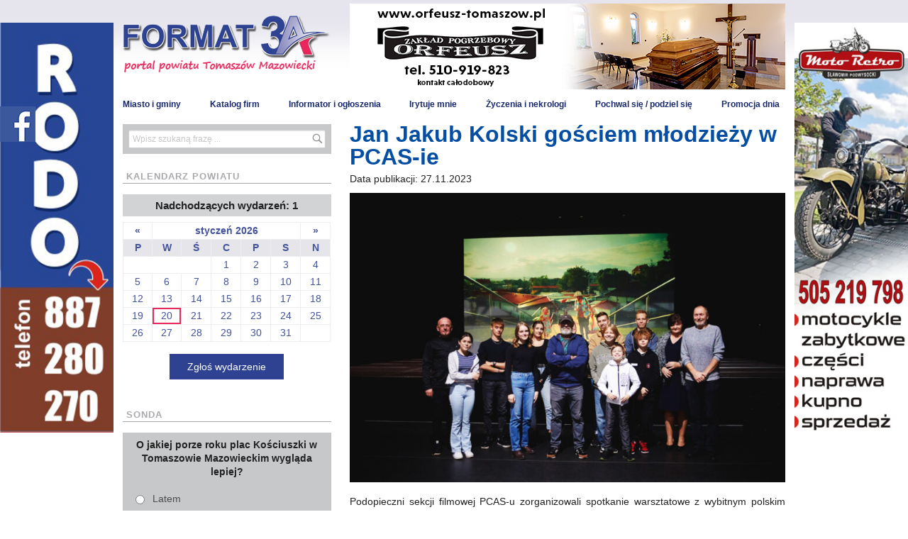

--- FILE ---
content_type: text/html; charset=UTF-8
request_url: http://format3a.pl/jan-jakub-kolski-gosciem-mlodziezy-w-pcas-ie/
body_size: 10470
content:
<!doctype html>
<html lang="pl">
  <head>
    <meta charset="utf-8" />
    <meta name="viewport" content="width=device-width" />
    <meta property="fb:app_id" content="327698857563672" />
    
    <title>Jan Jakub Kolski gościem młodzieży w PCAS-ie &#8211; Format 3A</title>

	  <meta name='robots' content='max-image-preview:large' />
<link rel='dns-prefetch' href='//cdnjs.cloudflare.com' />
<link rel='stylesheet' id='validate-engine-css-css' href='http://format3a.pl/wp-content/plugins/wysija-newsletters/css/validationEngine.jquery.css?ver=2.21' type='text/css' media='all' />
<link rel='stylesheet' id='wp-block-library-css' href='http://format3a.pl/wp-includes/css/dist/block-library/style.min.css?ver=6.2.8' type='text/css' media='all' />
<link rel='stylesheet' id='classic-theme-styles-css' href='http://format3a.pl/wp-includes/css/classic-themes.min.css?ver=6.2.8' type='text/css' media='all' />
<style id='global-styles-inline-css' type='text/css'>
body{--wp--preset--color--black: #000000;--wp--preset--color--cyan-bluish-gray: #abb8c3;--wp--preset--color--white: #ffffff;--wp--preset--color--pale-pink: #f78da7;--wp--preset--color--vivid-red: #cf2e2e;--wp--preset--color--luminous-vivid-orange: #ff6900;--wp--preset--color--luminous-vivid-amber: #fcb900;--wp--preset--color--light-green-cyan: #7bdcb5;--wp--preset--color--vivid-green-cyan: #00d084;--wp--preset--color--pale-cyan-blue: #8ed1fc;--wp--preset--color--vivid-cyan-blue: #0693e3;--wp--preset--color--vivid-purple: #9b51e0;--wp--preset--gradient--vivid-cyan-blue-to-vivid-purple: linear-gradient(135deg,rgba(6,147,227,1) 0%,rgb(155,81,224) 100%);--wp--preset--gradient--light-green-cyan-to-vivid-green-cyan: linear-gradient(135deg,rgb(122,220,180) 0%,rgb(0,208,130) 100%);--wp--preset--gradient--luminous-vivid-amber-to-luminous-vivid-orange: linear-gradient(135deg,rgba(252,185,0,1) 0%,rgba(255,105,0,1) 100%);--wp--preset--gradient--luminous-vivid-orange-to-vivid-red: linear-gradient(135deg,rgba(255,105,0,1) 0%,rgb(207,46,46) 100%);--wp--preset--gradient--very-light-gray-to-cyan-bluish-gray: linear-gradient(135deg,rgb(238,238,238) 0%,rgb(169,184,195) 100%);--wp--preset--gradient--cool-to-warm-spectrum: linear-gradient(135deg,rgb(74,234,220) 0%,rgb(151,120,209) 20%,rgb(207,42,186) 40%,rgb(238,44,130) 60%,rgb(251,105,98) 80%,rgb(254,248,76) 100%);--wp--preset--gradient--blush-light-purple: linear-gradient(135deg,rgb(255,206,236) 0%,rgb(152,150,240) 100%);--wp--preset--gradient--blush-bordeaux: linear-gradient(135deg,rgb(254,205,165) 0%,rgb(254,45,45) 50%,rgb(107,0,62) 100%);--wp--preset--gradient--luminous-dusk: linear-gradient(135deg,rgb(255,203,112) 0%,rgb(199,81,192) 50%,rgb(65,88,208) 100%);--wp--preset--gradient--pale-ocean: linear-gradient(135deg,rgb(255,245,203) 0%,rgb(182,227,212) 50%,rgb(51,167,181) 100%);--wp--preset--gradient--electric-grass: linear-gradient(135deg,rgb(202,248,128) 0%,rgb(113,206,126) 100%);--wp--preset--gradient--midnight: linear-gradient(135deg,rgb(2,3,129) 0%,rgb(40,116,252) 100%);--wp--preset--duotone--dark-grayscale: url('#wp-duotone-dark-grayscale');--wp--preset--duotone--grayscale: url('#wp-duotone-grayscale');--wp--preset--duotone--purple-yellow: url('#wp-duotone-purple-yellow');--wp--preset--duotone--blue-red: url('#wp-duotone-blue-red');--wp--preset--duotone--midnight: url('#wp-duotone-midnight');--wp--preset--duotone--magenta-yellow: url('#wp-duotone-magenta-yellow');--wp--preset--duotone--purple-green: url('#wp-duotone-purple-green');--wp--preset--duotone--blue-orange: url('#wp-duotone-blue-orange');--wp--preset--font-size--small: 13px;--wp--preset--font-size--medium: 20px;--wp--preset--font-size--large: 36px;--wp--preset--font-size--x-large: 42px;--wp--preset--spacing--20: 0,44rem;--wp--preset--spacing--30: 0,67rem;--wp--preset--spacing--40: 1rem;--wp--preset--spacing--50: 1,5rem;--wp--preset--spacing--60: 2,25rem;--wp--preset--spacing--70: 3,38rem;--wp--preset--spacing--80: 5,06rem;--wp--preset--shadow--natural: 6px 6px 9px rgba(0, 0, 0, 0.2);--wp--preset--shadow--deep: 12px 12px 50px rgba(0, 0, 0, 0.4);--wp--preset--shadow--sharp: 6px 6px 0px rgba(0, 0, 0, 0.2);--wp--preset--shadow--outlined: 6px 6px 0px -3px rgba(255, 255, 255, 1), 6px 6px rgba(0, 0, 0, 1);--wp--preset--shadow--crisp: 6px 6px 0px rgba(0, 0, 0, 1);}:where(.is-layout-flex){gap: 0.5em;}body .is-layout-flow > .alignleft{float: left;margin-inline-start: 0;margin-inline-end: 2em;}body .is-layout-flow > .alignright{float: right;margin-inline-start: 2em;margin-inline-end: 0;}body .is-layout-flow > .aligncenter{margin-left: auto !important;margin-right: auto !important;}body .is-layout-constrained > .alignleft{float: left;margin-inline-start: 0;margin-inline-end: 2em;}body .is-layout-constrained > .alignright{float: right;margin-inline-start: 2em;margin-inline-end: 0;}body .is-layout-constrained > .aligncenter{margin-left: auto !important;margin-right: auto !important;}body .is-layout-constrained > :where(:not(.alignleft):not(.alignright):not(.alignfull)){max-width: var(--wp--style--global--content-size);margin-left: auto !important;margin-right: auto !important;}body .is-layout-constrained > .alignwide{max-width: var(--wp--style--global--wide-size);}body .is-layout-flex{display: flex;}body .is-layout-flex{flex-wrap: wrap;align-items: center;}body .is-layout-flex > *{margin: 0;}:where(.wp-block-columns.is-layout-flex){gap: 2em;}.has-black-color{color: var(--wp--preset--color--black) !important;}.has-cyan-bluish-gray-color{color: var(--wp--preset--color--cyan-bluish-gray) !important;}.has-white-color{color: var(--wp--preset--color--white) !important;}.has-pale-pink-color{color: var(--wp--preset--color--pale-pink) !important;}.has-vivid-red-color{color: var(--wp--preset--color--vivid-red) !important;}.has-luminous-vivid-orange-color{color: var(--wp--preset--color--luminous-vivid-orange) !important;}.has-luminous-vivid-amber-color{color: var(--wp--preset--color--luminous-vivid-amber) !important;}.has-light-green-cyan-color{color: var(--wp--preset--color--light-green-cyan) !important;}.has-vivid-green-cyan-color{color: var(--wp--preset--color--vivid-green-cyan) !important;}.has-pale-cyan-blue-color{color: var(--wp--preset--color--pale-cyan-blue) !important;}.has-vivid-cyan-blue-color{color: var(--wp--preset--color--vivid-cyan-blue) !important;}.has-vivid-purple-color{color: var(--wp--preset--color--vivid-purple) !important;}.has-black-background-color{background-color: var(--wp--preset--color--black) !important;}.has-cyan-bluish-gray-background-color{background-color: var(--wp--preset--color--cyan-bluish-gray) !important;}.has-white-background-color{background-color: var(--wp--preset--color--white) !important;}.has-pale-pink-background-color{background-color: var(--wp--preset--color--pale-pink) !important;}.has-vivid-red-background-color{background-color: var(--wp--preset--color--vivid-red) !important;}.has-luminous-vivid-orange-background-color{background-color: var(--wp--preset--color--luminous-vivid-orange) !important;}.has-luminous-vivid-amber-background-color{background-color: var(--wp--preset--color--luminous-vivid-amber) !important;}.has-light-green-cyan-background-color{background-color: var(--wp--preset--color--light-green-cyan) !important;}.has-vivid-green-cyan-background-color{background-color: var(--wp--preset--color--vivid-green-cyan) !important;}.has-pale-cyan-blue-background-color{background-color: var(--wp--preset--color--pale-cyan-blue) !important;}.has-vivid-cyan-blue-background-color{background-color: var(--wp--preset--color--vivid-cyan-blue) !important;}.has-vivid-purple-background-color{background-color: var(--wp--preset--color--vivid-purple) !important;}.has-black-border-color{border-color: var(--wp--preset--color--black) !important;}.has-cyan-bluish-gray-border-color{border-color: var(--wp--preset--color--cyan-bluish-gray) !important;}.has-white-border-color{border-color: var(--wp--preset--color--white) !important;}.has-pale-pink-border-color{border-color: var(--wp--preset--color--pale-pink) !important;}.has-vivid-red-border-color{border-color: var(--wp--preset--color--vivid-red) !important;}.has-luminous-vivid-orange-border-color{border-color: var(--wp--preset--color--luminous-vivid-orange) !important;}.has-luminous-vivid-amber-border-color{border-color: var(--wp--preset--color--luminous-vivid-amber) !important;}.has-light-green-cyan-border-color{border-color: var(--wp--preset--color--light-green-cyan) !important;}.has-vivid-green-cyan-border-color{border-color: var(--wp--preset--color--vivid-green-cyan) !important;}.has-pale-cyan-blue-border-color{border-color: var(--wp--preset--color--pale-cyan-blue) !important;}.has-vivid-cyan-blue-border-color{border-color: var(--wp--preset--color--vivid-cyan-blue) !important;}.has-vivid-purple-border-color{border-color: var(--wp--preset--color--vivid-purple) !important;}.has-vivid-cyan-blue-to-vivid-purple-gradient-background{background: var(--wp--preset--gradient--vivid-cyan-blue-to-vivid-purple) !important;}.has-light-green-cyan-to-vivid-green-cyan-gradient-background{background: var(--wp--preset--gradient--light-green-cyan-to-vivid-green-cyan) !important;}.has-luminous-vivid-amber-to-luminous-vivid-orange-gradient-background{background: var(--wp--preset--gradient--luminous-vivid-amber-to-luminous-vivid-orange) !important;}.has-luminous-vivid-orange-to-vivid-red-gradient-background{background: var(--wp--preset--gradient--luminous-vivid-orange-to-vivid-red) !important;}.has-very-light-gray-to-cyan-bluish-gray-gradient-background{background: var(--wp--preset--gradient--very-light-gray-to-cyan-bluish-gray) !important;}.has-cool-to-warm-spectrum-gradient-background{background: var(--wp--preset--gradient--cool-to-warm-spectrum) !important;}.has-blush-light-purple-gradient-background{background: var(--wp--preset--gradient--blush-light-purple) !important;}.has-blush-bordeaux-gradient-background{background: var(--wp--preset--gradient--blush-bordeaux) !important;}.has-luminous-dusk-gradient-background{background: var(--wp--preset--gradient--luminous-dusk) !important;}.has-pale-ocean-gradient-background{background: var(--wp--preset--gradient--pale-ocean) !important;}.has-electric-grass-gradient-background{background: var(--wp--preset--gradient--electric-grass) !important;}.has-midnight-gradient-background{background: var(--wp--preset--gradient--midnight) !important;}.has-small-font-size{font-size: var(--wp--preset--font-size--small) !important;}.has-medium-font-size{font-size: var(--wp--preset--font-size--medium) !important;}.has-large-font-size{font-size: var(--wp--preset--font-size--large) !important;}.has-x-large-font-size{font-size: var(--wp--preset--font-size--x-large) !important;}
.wp-block-navigation a:where(:not(.wp-element-button)){color: inherit;}
:where(.wp-block-columns.is-layout-flex){gap: 2em;}
.wp-block-pullquote{font-size: 1.5em;line-height: 1.6;}
</style>
<link rel='stylesheet' id='contact-form-7-css' href='http://format3a.pl/wp-content/plugins/contact-form-7/includes/css/styles.css?ver=5.5.6' type='text/css' media='all' />
<link rel='stylesheet' id='wp-polls-css' href='http://format3a.pl/wp-content/plugins/wp-polls/polls-css.css?ver=2.77.0' type='text/css' media='all' />
<style id='wp-polls-inline-css' type='text/css'>
.wp-polls .pollbar {
	margin: 1px;
	font-size: 8px;
	line-height: 10px;
	height: 10px;
	background: #A3A4CD;
	border: 1px solid #2E4392;
}

</style>
<link rel='stylesheet' id='wp-lightbox-2.min.css-css' href='http://format3a.pl/wp-content/plugins/wp-lightbox-2/styles/lightbox.min.pl_PL.css?ver=1.3.4' type='text/css' media='all' />
<link rel='stylesheet' id='nekrologi-css-css' href='http://format3a.pl/wp-content/themes/format/assets/css/app.nekrologi.css?ver=6.2.8' type='text/css' media='all' />
<script type='text/javascript' src='http://format3a.pl/wp-includes/js/jquery/jquery.min.js?ver=3.6.4' id='jquery-core-js'></script>
<script type='text/javascript' src='http://format3a.pl/wp-includes/js/jquery/jquery-migrate.min.js?ver=3.4.0' id='jquery-migrate-js'></script>
<script type='text/javascript' src='https://cdnjs.cloudflare.com/ajax/libs/angular.js/1.5.3/angular.min.js' id='angular-js'></script>
<link rel="canonical" href="http://format3a.pl/jan-jakub-kolski-gosciem-mlodziezy-w-pcas-ie/" />
<link rel='shortlink' href='http://format3a.pl/?p=143923' />
<link rel="alternate" type="application/json+oembed" href="http://format3a.pl/wp-json/oembed/1.0/embed?url=http%3A%2F%2Fformat3a.pl%2Fjan-jakub-kolski-gosciem-mlodziezy-w-pcas-ie%2F" />
<link rel="alternate" type="text/xml+oembed" href="http://format3a.pl/wp-json/oembed/1.0/embed?url=http%3A%2F%2Fformat3a.pl%2Fjan-jakub-kolski-gosciem-mlodziezy-w-pcas-ie%2F&#038;format=xml" />

<!-- START - Open Graph and Twitter Card Tags 3.1.2 -->
 <!-- Facebook Open Graph -->
  <meta property="og:locale" content="pl_PL"/>
  <meta property="og:site_name" content="Format 3A"/>
  <meta property="og:title" content="Jan Jakub Kolski gościem młodzieży w PCAS-ie"/>
  <meta property="og:url" content="http://format3a.pl/jan-jakub-kolski-gosciem-mlodziezy-w-pcas-ie/"/>
  <meta property="og:type" content="article"/>
  <meta property="og:description" content="Podopieczni sekcji filmowej PCAS-u zorganizowali spotkanie warsztatowe z wybitnym polskim reżyserem, scenarzystą, operatorem i producentem, autorem zarówno filmów dokumentalnych, fabularnych, jak i sztuk teatralnych, książek oraz piosenek – Janem Jakubem Kolskim. Młodzi filmowcy zaprosili na to spot"/>
  <meta property="og:image" content="http://format3a.pl/wp-content/uploads/2023/11/MG_3917.jpg"/>
  <meta property="og:image:url" content="http://format3a.pl/wp-content/uploads/2023/11/MG_3917.jpg"/>
  <meta property="article:published_time" content="2023-11-27T08:37:01+01:00"/>
  <meta property="article:modified_time" content="2023-11-27T08:37:02+01:00" />
  <meta property="og:updated_time" content="2023-11-27T08:37:02+01:00" />
  <meta property="article:section" content="Bez kategorii"/>
 <!-- Google+ / Schema.org -->
  <meta itemprop="name" content="Jan Jakub Kolski gościem młodzieży w PCAS-ie"/>
  <meta itemprop="headline" content="Jan Jakub Kolski gościem młodzieży w PCAS-ie"/>
  <meta itemprop="description" content="Podopieczni sekcji filmowej PCAS-u zorganizowali spotkanie warsztatowe z wybitnym polskim reżyserem, scenarzystą, operatorem i producentem, autorem zarówno filmów dokumentalnych, fabularnych, jak i sztuk teatralnych, książek oraz piosenek – Janem Jakubem Kolskim. Młodzi filmowcy zaprosili na to spot"/>
  <meta itemprop="image" content="http://format3a.pl/wp-content/uploads/2023/11/MG_3917.jpg"/>
  <meta itemprop="datePublished" content="2023-11-27"/>
  <meta itemprop="dateModified" content="2023-11-27T08:37:02+01:00" />
  <meta itemprop="author" content="admin"/>
  <!--<meta itemprop="publisher" content="Format 3A"/>--> <!-- To solve: The attribute publisher.itemtype has an invalid value -->
 <!-- Twitter Cards -->
  <meta name="twitter:title" content="Jan Jakub Kolski gościem młodzieży w PCAS-ie"/>
  <meta name="twitter:url" content="http://format3a.pl/jan-jakub-kolski-gosciem-mlodziezy-w-pcas-ie/"/>
  <meta name="twitter:description" content="Podopieczni sekcji filmowej PCAS-u zorganizowali spotkanie warsztatowe z wybitnym polskim reżyserem, scenarzystą, operatorem i producentem, autorem zarówno filmów dokumentalnych, fabularnych, jak i sztuk teatralnych, książek oraz piosenek – Janem Jakubem Kolskim. Młodzi filmowcy zaprosili na to spot"/>
  <meta name="twitter:image" content="http://format3a.pl/wp-content/uploads/2023/11/MG_3917.jpg"/>
  <meta name="twitter:card" content="summary_large_image"/>
 <!-- SEO -->
 <!-- Misc. tags -->
 <!-- is_singular -->
<!-- END - Open Graph and Twitter Card Tags 3.1.2 -->
	

    <link rel="stylesheet" href="http://format3a.pl/wp-content/themes/format/assets/css/style.css?_=1578331787&b=1" />
    <script src="http://format3a.pl/wp-content/themes/format/assets/js/main.js"></script>
    <script src="http://format3a.pl/wp-content/themes/format/bower_components/modernizr/modernizr.js"></script>
    <script src="http://format3a.pl/wp-content/themes/format/bower_components/slick-carousel/slick/slick.min.js"></script>
    <script>var $ = jQuery;</script>
    <link rel="shortcut icon" href="http://format3a.pl/favicon.ico" />
  </head>
  <body class="post-template-default single single-post postid-143923 single-format-standard">
<div id="fb-root"></div>
<script>(function(d, s, id) {
  var js, fjs = d.getElementsByTagName(s)[0];
  if (d.getElementById(id)) return;
  js = d.createElement(s); js.id = id;
  js.src = "//connect.facebook.net/pl_PL/sdk.js#xfbml=1&version=v2.8&appId=296306840521519";
  fjs.parentNode.insertBefore(js, fjs);
}(document, 'script', 'facebook-jssdk'));</script>

    <header class="layout">
      <div class="row">
        <div class="columns small-10 large-4">
          <a href="http://format3a.pl/"><img src="http://format3a.pl/wp-content/themes/format/assets/images/logo.png" alt="" /></a>
        </div>
        <div class="columns small-12 large-8">
          <ins data-revive-zoneid="1" data-revive-id="f8189b9fc094ab85b00575c5858af80f"></ins>
        </div>
      </div>
      <div class="fixed-menu">
        <div class="row text-left">
          <div class="columns small-12 large-12">
            <span class="menu-trigger"></span>
            <div class="menu-menu-gorne-container"><ul><li id="menu-item-123" class="menu-item menu-item-type-custom menu-item-object-custom menu-item-has-children menu-item-123"><a href="/format/miasto-i-gminy/">Miasto i gminy</a>
<ul class="sub-menu">
	<li id="menu-item-30745" class="menu-item menu-item-type-custom menu-item-object-custom menu-item-30745"><a href="/region/powiat-tomaszowski/">Powiat Tomaszowski</a></li>
	<li id="menu-item-339" class="menu-item menu-item-type-custom menu-item-object-custom menu-item-339"><a href="http://format3a.pl/region/bedkow/">Będków</a></li>
	<li id="menu-item-340" class="menu-item menu-item-type-custom menu-item-object-custom menu-item-340"><a href="http://format3a.pl/region/budziszewice/">Budziszewice</a></li>
	<li id="menu-item-349" class="menu-item menu-item-type-custom menu-item-object-custom menu-item-349"><a href="http://format3a.pl/region/czerniewice/">Czerniewice</a></li>
	<li id="menu-item-348" class="menu-item menu-item-type-custom menu-item-object-custom menu-item-348"><a href="http://format3a.pl/region/inowlodz/">Inowłódz</a></li>
	<li id="menu-item-350" class="menu-item menu-item-type-custom menu-item-object-custom menu-item-350"><a href="http://format3a.pl/region/lubochnia/">Lubochnia</a></li>
	<li id="menu-item-351" class="menu-item menu-item-type-custom menu-item-object-custom menu-item-351"><a href="http://format3a.pl/region/rokiciny/">Rokiciny</a></li>
	<li id="menu-item-352" class="menu-item menu-item-type-custom menu-item-object-custom menu-item-352"><a href="http://format3a.pl/region/rzeczyca/">Rzeczyca</a></li>
	<li id="menu-item-404" class="menu-item menu-item-type-custom menu-item-object-custom menu-item-404"><a href="http://format3a.pl/region/gm-tomaszow-mazowiecki/">gm. Tomaszów Mazowiecki</a></li>
	<li id="menu-item-353" class="menu-item menu-item-type-custom menu-item-object-custom menu-item-353"><a href="http://format3a.pl/region/ujazd/">Ujazd</a></li>
	<li id="menu-item-354" class="menu-item menu-item-type-custom menu-item-object-custom menu-item-354"><a href="http://format3a.pl/region/zelechlinek/">Żelechlinek</a></li>
</ul>
</li>
<li id="menu-item-99" class="menu-item menu-item-type-custom menu-item-object-custom menu-item-99"><a href="http://format3a.pl/firmy/">Katalog firm</a></li>
<li id="menu-item-173" class="menu-item menu-item-type-custom menu-item-object-custom menu-item-173"><a href="http://format3a.pl/informator/">Informator i ogłoszenia</a></li>
<li id="menu-item-181" class="menu-item menu-item-type-custom menu-item-object-custom menu-item-181"><a href="http://format3a.pl/spoleczenstwo/?kategoria=irytuje-mnie">Irytuje mnie</a></li>
<li id="menu-item-264" class="menu-item menu-item-type-custom menu-item-object-custom menu-item-264"><a href="http://format3a.pl/zyczenia-i-nekrologi/">Życzenia i nekrologi</a></li>
<li id="menu-item-764" class="menu-item menu-item-type-custom menu-item-object-custom menu-item-764"><a href="http://format3a.pl/podzielsie/">Pochwal się / podziel się</a></li>
<li id="menu-item-91388" class="menu-item menu-item-type-custom menu-item-object-custom menu-item-91388"><a href="http://format3a.pl/promocja-dnia/">Promocja dnia</a></li>
</ul></div>          </div>
        </div>
      </div>
    </header>

    <section class="layout layout__main">
      <div class="row a">
        <div class="a a--left">
          <ins data-revive-zoneid="3" data-revive-id="f8189b9fc094ab85b00575c5858af80f"></ins>
        </div>
        <div class="a a--right">
          <ins data-revive-zoneid="4" data-revive-id="f8189b9fc094ab85b00575c5858af80f"></ins>
        </div>
      </div>

      <div class="row">
                <div class="columns small-12 large-4 layout__sidebar">
          <form action="http://format3a.pl/" method="get">
            <input type="submit" class="search" value="Szukaj" />
            <input type="text" name="s" placeholder="Wpisz szukaną frazę ..."/>
          </form>
          												<div class="widget_calendar">
						<div id="calendar_wrap">
							<h2 class="widgettitle">Kalendarz powiatu</h2><div class="calendarcontent"><span class="item">Nadchodzących wydarzeń: 1</span><table id="wp-calendar" summary="Kalendarz">  <thead>
    <tr>
		<td class="prev"><a href="#2025-12"> &laquo;</a></td><td colspan="5" class="caption">styczeń 2026</td>
		<td class="next"><a href="#2026-2"> &raquo;</a></td>
    </tr>
    </thead>




  <tbody>

  <tr>
		<th scope="col" title="poniedziałek">P</th>
		<th scope="col" title="wtorek">W</th>
		<th scope="col" title="środa">Ś</th>
		<th scope="col" title="czwartek">C</th>
		<th scope="col" title="piątek">P</th>
		<th scope="col" title="sobota">S</th>
		<th scope="col" title="niedziela">N</th>
  </tr>


  <tr>
		<td colspan="3" class="pad">&nbsp;</td><td>1</td><td>2</td><td>3</td><td>4</td>
	</tr>
	<tr>
		<td>5</td><td>6</td><td>7</td><td>8</td><td>9</td><td>10</td><td>11</td>
	</tr>
	<tr>
		<td>12</td><td>13</td><td>14</td><td>15</td><td>16</td><td>17</td><td>18</td>
	</tr>
	<tr>
		<td>19</td><td class="today">20</td><td>21</td><td>22</td><td>23</td><td>24</td><td>25</td>
	</tr>
	<tr>
		<td>26</td><td>27</td><td>28</td><td>29</td><td>30</td><td>31</td>
		<td class="pad" colspan="1">&nbsp;</td>
	</tr>
	</tbody>
	</table></div>
    <script>
      jQuery('#calendar_wrap').on('click', '.prev a, .next a', function(e) {
        e.preventDefault();
        $('#calendar_wrap').addClass('loading');
        $.ajax({
          url: 'https://format3a.pl?ajax_calendar='+this.href.split('#')[1],
          method: 'GET',
          success: function(data) {
            $('#calendar_wrap').removeClass('loading');
            $('#calendar_wrap div.calendarcontent').replaceWith($(data)[1]);
          }
        });
      })
    </script>
						</div>
					</div>

          <div class="text-center">
            <a href="http://format3a.pl/?dodaj=1" class="button">Zgłoś wydarzenie</a>
          </div>
			        <h2 class="widgettitle">Sonda</h2>
<div id="polls-58" class="wp-polls">
	<form id="polls_form_58" class="wp-polls-form" action="/index.php" method="post">
		<p style="display: none;"><input type="hidden" id="poll_58_nonce" name="wp-polls-nonce" value="d8f82f39a0" /></p>
		<p style="display: none;"><input type="hidden" name="poll_id" value="58" /></p>
		<p style="text-align: center;"><strong>O jakiej porze roku plac Kościuszki w Tomaszowie Mazowieckim wygląda lepiej?</strong></p><div id="polls-58-ans" class="wp-polls-ans"><ul class="wp-polls-ul">
		<li><input type="radio" id="poll-answer-210" name="poll_58" value="210" /> <label for="poll-answer-210">Latem</label></li>
		<li><input type="radio" id="poll-answer-211" name="poll_58" value="211" /> <label for="poll-answer-211">Wiosną</label></li>
		<li><input type="radio" id="poll-answer-212" name="poll_58" value="212" /> <label for="poll-answer-212">Jesienią</label></li>
		<li><input type="radio" id="poll-answer-213" name="poll_58" value="213" /> <label for="poll-answer-213">Zimą</label></li>
		</ul><p style="text-align: center;"><input type="button" name="vote" value="Głosuj" class="Buttons" onclick="poll_vote(58);" /></p><p style="text-align: center;"><a href="#ViewPollResults" onclick="poll_result(58); return false;" title="View Results Of This Poll">Zobacz wyniki</a></p></div>
	</form>
</div>
<div id="polls-58-loading" class="wp-polls-loading"><img src="http://format3a.pl/wp-content/plugins/wp-polls/images/loading.gif" width="16" height="16" alt="Loading ..." title="Loading ..." class="wp-polls-image" />&nbsp;Loading ...</div>



<ins data-revive-zoneid="9" data-revive-id="f8189b9fc094ab85b00575c5858af80f"></ins>
        </div>
                <div class="columns small-12 large-8 layout__content">
          
<article class="details">
  <div class="details__meta">
    <h1>
      Jan Jakub Kolski gościem młodzieży w PCAS-ie    </h1>
    <div class="row">
      <div class="columns small-12 medium-6">
        <time>Data publikacji: 27.11.2023</time>
      </div>
      <div class="columns small-12 medium-6 medium-text-right">
        <div class="fb-like" data-href="http://format3a.pl/jan-jakub-kolski-gosciem-mlodziezy-w-pcas-ie/" data-layout="button_count" data-action="like" data-size="small" data-show-faces="false" data-share="true"></div>
      </div>
    </div>

  </div>
  <div class="text-center">
    <img width="747" height="497" src="http://format3a.pl/wp-content/uploads/2023/11/MG_3917-747x497.jpg" class="attachment-thumbnail-big size-thumbnail-big wp-post-image" alt="" decoding="async" srcset="http://format3a.pl/wp-content/uploads/2023/11/MG_3917-747x497.jpg 747w, http://format3a.pl/wp-content/uploads/2023/11/MG_3917-300x200.jpg 300w, http://format3a.pl/wp-content/uploads/2023/11/MG_3917-1024x682.jpg 1024w, http://format3a.pl/wp-content/uploads/2023/11/MG_3917-768x512.jpg 768w, http://format3a.pl/wp-content/uploads/2023/11/MG_3917-600x400.jpg 600w, http://format3a.pl/wp-content/uploads/2023/11/MG_3917-242x161.jpg 242w, http://format3a.pl/wp-content/uploads/2023/11/MG_3917-800x533.jpg 800w, http://format3a.pl/wp-content/uploads/2023/11/MG_3917.jpg 1280w" sizes="(max-width: 747px) 100vw, 747px" />  </div>
  <div class="details__text">
    
<p></p>
<p style="text-align: justify;">Podopieczni sekcji filmowej PCAS-u zorganizowali spotkanie warsztatowe z&nbsp;wybitnym polskim reżyserem, scenarzystą, operatorem i&nbsp;producentem, autorem zarówno filmów dokumentalnych, fabularnych, jak i&nbsp;sztuk teatralnych, książek oraz piosenek – Janem Jakubem Kolskim. Młodzi filmowcy zaprosili na to spotkanie również swoich rówieśników z&nbsp;ZSP nr 2, 6, 8.</p>
<p style="text-align: justify;"><em>To było bardzo doniosłe wydarzenie dla młodzieży, która odwiedziła Powiatowe Centrum Animacji Społecznej. Członkowie sekcji filmowej poznali pana Jana już wcześniej, w&nbsp;trakcie kręcenia filmu, ponieważ główny bohater, Wacław Szewczyk, był jego wujem, dlatego jego wspomnienia były ważnym elementem tej produkcji</em>  &#8211; mówiła Dorota Ignasiak, dyrektor PCAS-u. – <em>Jestem pewna, że to spotkanie, które zawierało olbrzymi ładunek wiedzy merytorycznej, okraszony anegdotami i&nbsp;jakże cennymi radami dla tych młodych ludzi, na długo pozostanie w&nbsp;ich pamięci i&nbsp;że wykorzystają tę wiedzę na drodze swojego rozwoju.</em></p>
<p style="text-align: justify;">Spotkanie rozpoczęła projekcja filmu pt. “Wacław Szewczyk – niezłomne serce”, który jest poświęcony Żołnierzowi Wyklętemu z&nbsp;naszego regionu, ppor. Wacławowi Szewczykowi ps. „Orkan”, „Odrowąż”. Film w&nbsp;całości zrealizowała młodzież, podopieczni sekcji filmowej w&nbsp;PCAS-ie pod kierunkiem instruktora, Pawła Zysiaka i&nbsp;przy merytorycznym wsparciu regionalisty, Jarosława Pązika.</p>
<p style="text-align: justify;">Jan Jakub Kolski miał możliwość po raz pierwszy obejrzeć tę produkcję. Po projekcji udzielił młodym ludziom wielu rad, odnośnie sztuki filmowej oraz chętnie odpowiadał na pytania zadawane przez uczestników spotkania. Reżyser wygłosił też wykład o&nbsp;zasadach sztuki filmowej, o&nbsp;wartościach <br />i priorytetach, którymi należy się kierować, o&nbsp;roli porażki w&nbsp;uprawianiu tego zawodu i&nbsp;licznych próbach, które należy podejmować mimo ewentualnych niepowodzeń. Opowiedział też o&nbsp;dojrzewaniu w&nbsp;nim chęci bycia reżyserem, drodze, jaką przebył, produkcjach, które stworzył i&nbsp;planach na przyszłość.</p>
<p style="text-align: justify;"><em>Spotkanie z&nbsp;taką postacią, jak Jan Jakub Kolski jest niesamowitym przeżyciem</em> – mówi Jacek Malinowski z&nbsp;sekcji filmowej PCAS-u. – <em>Bardzo dużo wiedzy tematycznej, wiele wskazówek, ale też ciekawostek </em><br /><em>o tym, jak dobiera aktorów do swoich produkcji, jak wygląda proces twórczy i&nbsp;co jest najważniejsze </em><br /><em>w pracy scenarzysty i&nbsp;reżysera. Bardzo ważne dla nas były też uwagi, które nasz gość przekazał nam </em><br /><em>w odniesieniu do naszego filmu. Teraz przygotowujemy się do kolejnej produkcji i&nbsp;już na pewno będziemy mądrzejsi.</em></p>
<p style="text-align: justify;">Jan Jakub Kolski mówił też o&nbsp;intuicyjności zawodu reżysera i&nbsp;o tym, że ukończenie studiów w&nbsp;tym kierunku nie daje gwarancji bycia dobrym reżyserem. Zachęcał też młodzież do obejrzenia jego dotychczasowych produkcji.</p>
<p style="text-align: justify;"><em>Ten dzień na zawsze zostanie w&nbsp;mojej pamięci</em> – mówił Paweł Zysiak, instruktor sekcji filmowej. &#8211; <em>Fantastyczny czas, spędzony z&nbsp;wyjątkową osobą i&nbsp;osobowością p. J.J.Kolskiego i&nbsp;w towarzystwie pozytywnie ukształtowanych dusz. Pięknym doświadczeniem, niemal mistycznym, jest gościć postać tego formatu, znającą swoją wartość. Uczciwy i&nbsp;delikatny w&nbsp;sugestiach, pokorny wobec wszystkiego, wszystkich i&nbsp;siebie. Perfekcyjny twórca i&nbsp;prelegent. Jeden z&nbsp;nielicznych już mistrzów niedawnej epoki, kiedy to każdy dla każdego na planie filmowym miał szacunek, w&nbsp;przeciwieństwie do niektórych obecnych aktorów, którym się co nieco pokręciło. To naprawdę artysta przez duuuuże „A”, co można odczuć w&nbsp;każdym słowie, w&nbsp;każdym geście i&nbsp;w każdej wypowiedzi tego wybitnego człowieka.</em></p>
<p style="text-align: justify;">Nie były to ostatnie warsztaty z&nbsp;Mistrzem. Pan Jan już zaprosił młodych filmowców na kolejne spotkanie.</p>
<p></p>
<p><a href="javascript:history.back();">&laquo; Powrót</a></p>  </div>
</article>


        </div>

      </div>
    </section>

    <div class="row sidebar--footer"></div>
    
        <div class="row">
          <div class="columns small-12">
            <div class="ticker">
              <marquee scrollamount="5">
              <span>Ogłaszaj się za darmo w FORMAT3A!</span><span>Reklama w FORMAT3A działa 7 dni w tygodniu przez 24 godziny na dobę!</span><a href="http://format3a.pl/firmy/" target="_blank">Katalog firm FORMAT3A, to najpewniejsze i najtrwalsze źródło informacji o firmach działających w powiecie tomaszowskim. Bądź tu i Ty!</a><span>FORMAT3A, to najskuteczniejsza platforma reklamowa powiatu tomaszowskiego. Sprawdź jak działamy!</span>              </marquee>
            </div>
          </div>
        </div>

    

    <section class="prefooter">
      <div class="row">
        <div class="columns small-12 large-4">
          <ins data-revive-zoneid="7" data-revive-id="f8189b9fc094ab85b00575c5858af80f"></ins>
        </div>
        <div class="columns small-12 large-8">
          <ins data-revive-zoneid="8" data-revive-id="f8189b9fc094ab85b00575c5858af80f"></ins>
          <ins data-revive-zoneid="10" data-revive-id="f8189b9fc094ab85b00575c5858af80f"></ins>
          <ins data-revive-zoneid="11" data-revive-id="f8189b9fc094ab85b00575c5858af80f"></ins>
        </div>
      </div>
    </section>
    <div class="row footer">
      <div class="columns small-12">
        <footer class="layout">
          <div class="menu-stopka-globalna-container"><ul class="inline-list"><li id="menu-item-23" class="menu-item menu-item-type-post_type menu-item-object-page menu-item-23"><a href="http://format3a.pl/o-nas/">Redakcja</a></li>
<li id="menu-item-26" class="menu-item menu-item-type-post_type menu-item-object-page menu-item-26"><a href="http://format3a.pl/regulamin/">Regulamin</a></li>
<li id="menu-item-25" class="menu-item menu-item-type-post_type menu-item-object-page menu-item-25"><a href="http://format3a.pl/reklama/">Reklama</a></li>
<li id="menu-item-24" class="menu-item menu-item-type-post_type menu-item-object-page menu-item-24"><a href="http://format3a.pl/kontakt/">Kontakt</a></li>
</ul></div>            <p>
              Format, to miejsce dzięki któremu błyskawicznie znajdziesz informację dotyczącą Twojego regionu.
            </p>
        </footer>
      </div>
    </div>

    <div style="clear:both;width:100%;text-align:center; font-size:11px; "><a target="_blank" title="WP2Social Auto Publish" href="https://xyzscripts.com/wordpress-plugins/facebook-auto-publish/compare" >WP2Social Auto Publish</a> Powered By : <a target="_blank" title="PHP Scripts & Programs" href="http://www.xyzscripts.com" >XYZScripts.com</a></div><script type='text/javascript' src='http://format3a.pl/wp-includes/js/dist/vendor/wp-polyfill-inert.min.js?ver=3.1.2' id='wp-polyfill-inert-js'></script>
<script type='text/javascript' src='http://format3a.pl/wp-includes/js/dist/vendor/regenerator-runtime.min.js?ver=0.13.11' id='regenerator-runtime-js'></script>
<script type='text/javascript' src='http://format3a.pl/wp-includes/js/dist/vendor/wp-polyfill.min.js?ver=3.15.0' id='wp-polyfill-js'></script>
<script type='text/javascript' id='contact-form-7-js-extra'>
/* <![CDATA[ */
var wpcf7 = {"api":{"root":"http:\/\/format3a.pl\/wp-json\/","namespace":"contact-form-7\/v1"},"cached":"1"};
/* ]]> */
</script>
<script type='text/javascript' src='http://format3a.pl/wp-content/plugins/contact-form-7/includes/js/index.js?ver=5.5.6' id='contact-form-7-js'></script>
<script type='text/javascript' id='wp-polls-js-extra'>
/* <![CDATA[ */
var pollsL10n = {"ajax_url":"http:\/\/format3a.pl\/wp-admin\/admin-ajax.php","text_wait":"Your last request is still being processed. Please wait a while ...","text_valid":"Please choose a valid poll answer.","text_multiple":"Maximum number of choices allowed: ","show_loading":"1","show_fading":"1"};
/* ]]> */
</script>
<script type='text/javascript' src='http://format3a.pl/wp-content/plugins/wp-polls/polls-js.js?ver=2.77.0' id='wp-polls-js'></script>
<script type='text/javascript' id='wp-jquery-lightbox-js-extra'>
/* <![CDATA[ */
var JQLBSettings = {"fitToScreen":"1","resizeSpeed":"400","displayDownloadLink":"0","navbarOnTop":"0","loopImages":"","resizeCenter":"","marginSize":"20","linkTarget":"","help":"","prevLinkTitle":"previous image","nextLinkTitle":"next image","prevLinkText":"\u00ab Previous","nextLinkText":"Next \u00bb","closeTitle":"close image gallery","image":"Image ","of":" of ","download":"Download","jqlb_overlay_opacity":"80","jqlb_overlay_color":"#000000","jqlb_overlay_close":"1","jqlb_border_width":"10","jqlb_border_color":"#ffffff","jqlb_border_radius":"0","jqlb_image_info_background_transparency":"100","jqlb_image_info_bg_color":"#ffffff","jqlb_image_info_text_color":"#000000","jqlb_image_info_text_fontsize":"10","jqlb_show_text_for_image":"1","jqlb_next_image_title":"next image","jqlb_previous_image_title":"previous image","jqlb_next_button_image":"http:\/\/format3a.pl\/wp-content\/plugins\/wp-lightbox-2\/styles\/images\/pl_PL\/next.gif","jqlb_previous_button_image":"http:\/\/format3a.pl\/wp-content\/plugins\/wp-lightbox-2\/styles\/images\/pl_PL\/prev.gif","jqlb_maximum_width":"","jqlb_maximum_height":"","jqlb_show_close_button":"1","jqlb_close_image_title":"close image gallery","jqlb_close_image_max_heght":"22","jqlb_image_for_close_lightbox":"http:\/\/format3a.pl\/wp-content\/plugins\/wp-lightbox-2\/styles\/images\/pl_PL\/closelabel.gif","jqlb_keyboard_navigation":"1","jqlb_popup_size_fix":"0"};
/* ]]> */
</script>
<script type='text/javascript' src='http://format3a.pl/wp-content/plugins/wp-lightbox-2/js/dist/wp-lightbox-2.min.js?ver=1.3.4.1' id='wp-jquery-lightbox-js'></script>
<script type='text/javascript' src='http://format3a.pl/wp-content/themes/format/assets/js/app.nekrologi.js' id='angular-nekrologi-app-js'></script>
<script type='text/javascript' id='icegram_main_js-js-extra'>
/* <![CDATA[ */
var icegram_pre_data = {"ajax_url":"http:\/\/format3a.pl\/wp-admin\/admin-ajax.php","post_obj":{"is_home":false,"page_id":143923,"action":"display_messages","shortcodes":[],"cache_compatibility":"yes","device":"laptop"}};
/* ]]> */
</script>
<script type='text/javascript' src='http://format3a.pl/wp-content/plugins/icegram/lite/assets/js/main.min.js?ver=2.1.2' id='icegram_main_js-js'></script>
    <script async src="//147.135.192.225/_adserver_format/www/delivery/asyncjs.php"></script>

    <div id="facebook_slider_widget">
      <div class="widgetcontent"  style="z-index: 2147483647;">
        <iframe src="//www.facebook.com/plugins/likebox.php?href=https://www.facebook.com/Format3A-1019164618161815/&amp;width=290&amp;height=235&amp;colorscheme=light&amp;show_faces=true&amp;header=true&amp;stream=false&amp;show_border=false&amp;" scrolling="no" frameborder="0" style="border:none; overflow:hidden; width:290px; height:225px;" allowtransparency="true"></iframe>
      </div>
      <div>
        <a style="z-index: 2147483647;"><img src="http://format3a.pl/wp-content/themes/format/assets/images/button_fb.png" alt="Facebook" /></a>
      </div>
    </div>
    <script>
	   (function(i,s,o,g,r,a,m){i['GoogleAnalyticsObject']=r;i[r]=i[r]||function(){
	   (i[r].q=i[r].q||[]).push(arguments)},i[r].l=1*new Date();a=s.createElement(o),
	   m=s.getElementsByTagName(o)[0];a.async=1;a.src=g;m.parentNode.insertBefore(a,m)
	   })(window,document,'script','https://www.google-analytics.com/analytics.js','ga');
	   ga('create', 'UA-88935718-1', 'auto');
	   ga('send', 'pageview');

     jQuery('.menu-trigger').click(function() { jQuery('body').toggleClass('menu-open'); });
   </script>
  </body>
</html>

<!--
Performance optimized by W3 Total Cache. Learn more: https://www.boldgrid.com/w3-total-cache/

Object Caching 88/112 objects using disk
Page Caching using disk: enhanced 
Database Caching 4/14 queries in 0,005 seconds using disk

Served from: format3a.pl @ 2026-01-20 12:36:41 by W3 Total Cache
-->